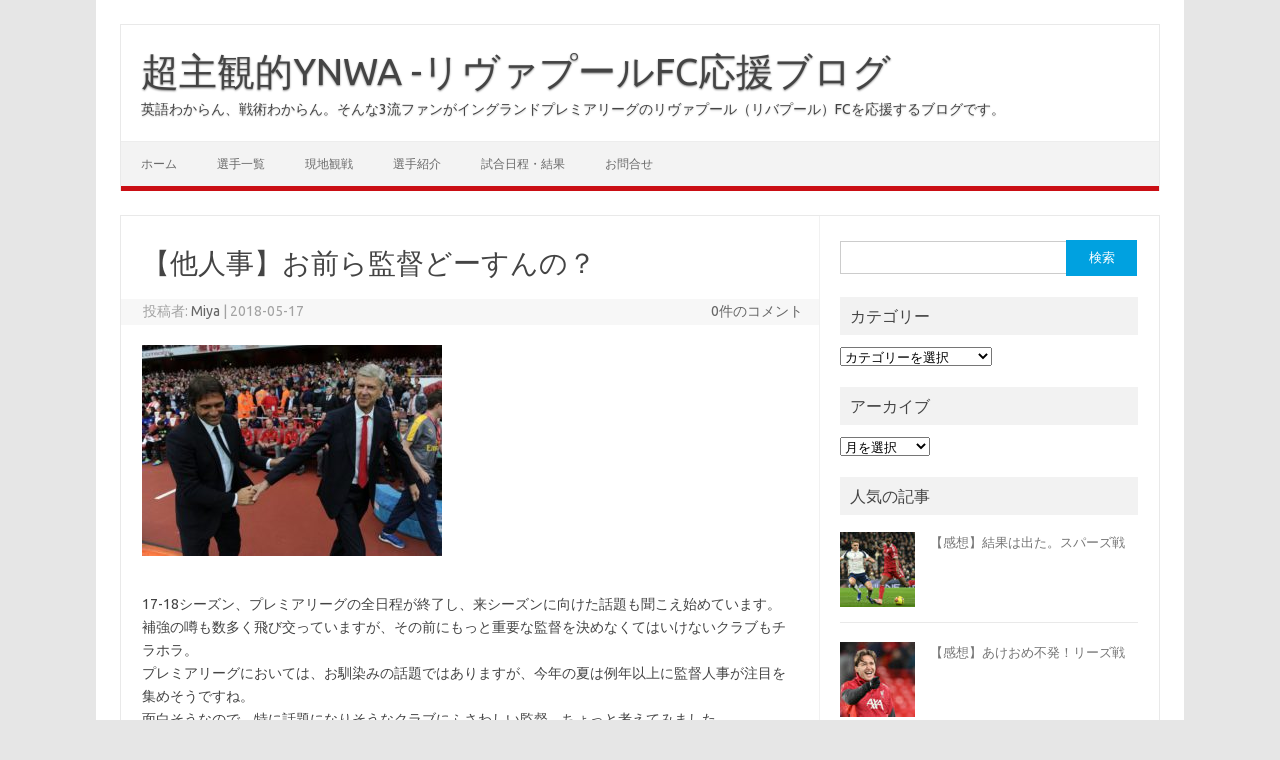

--- FILE ---
content_type: text/html; charset=UTF-8
request_url: https://my-ynwa.red/other-clubs-managers/
body_size: 15438
content:
<!DOCTYPE html>
<!--[if IE 7]>
<html class="ie ie7" lang="ja">
<![endif]-->
<!--[if IE 8]>
<html class="ie ie8" lang="ja">
<![endif]-->
<!--[if !(IE 7) | !(IE 8)  ]><!-->
<html lang="ja">
<!--<![endif]-->
<head>
<meta charset="UTF-8">
<meta name="viewport" content="width=device-width, initial-scale=1">
<link rel="profile" href="http://gmpg.org/xfn/11">
<link rel="pingback" href="https://my-ynwa.red/xmlrpc.php" />
<!--[if lt IE 9]>
<script src="https://my-ynwa.red/wp-content/themes/iconic-one/js/html5.js" type="text/javascript"></script>
<![endif]-->
<title>【他人事】お前ら監督どーすんの？ &#8211; 超主観的YNWA -リヴァプールFC応援ブログ</title>
<meta name='robots' content='max-image-preview:large' />
<link rel='dns-prefetch' href='//fonts.googleapis.com' />
<link rel="alternate" type="application/rss+xml" title="超主観的YNWA -リヴァプールFC応援ブログ &raquo; フィード" href="https://my-ynwa.red/feed/" />
<link rel="alternate" type="application/rss+xml" title="超主観的YNWA -リヴァプールFC応援ブログ &raquo; コメントフィード" href="https://my-ynwa.red/comments/feed/" />
<link rel="alternate" type="application/rss+xml" title="超主観的YNWA -リヴァプールFC応援ブログ &raquo; 【他人事】お前ら監督どーすんの？ のコメントのフィード" href="https://my-ynwa.red/other-clubs-managers/feed/" />
<link rel="alternate" title="oEmbed (JSON)" type="application/json+oembed" href="https://my-ynwa.red/wp-json/oembed/1.0/embed?url=https%3A%2F%2Fmy-ynwa.red%2Fother-clubs-managers%2F" />
<link rel="alternate" title="oEmbed (XML)" type="text/xml+oembed" href="https://my-ynwa.red/wp-json/oembed/1.0/embed?url=https%3A%2F%2Fmy-ynwa.red%2Fother-clubs-managers%2F&#038;format=xml" />
<style id='wp-img-auto-sizes-contain-inline-css' type='text/css'>
img:is([sizes=auto i],[sizes^="auto," i]){contain-intrinsic-size:3000px 1500px}
/*# sourceURL=wp-img-auto-sizes-contain-inline-css */
</style>
<style id='wp-emoji-styles-inline-css' type='text/css'>
img.wp-smiley, img.emoji {
display: inline !important;
border: none !important;
box-shadow: none !important;
height: 1em !important;
width: 1em !important;
margin: 0 0.07em !important;
vertical-align: -0.1em !important;
background: none !important;
padding: 0 !important;
}
/*# sourceURL=wp-emoji-styles-inline-css */
</style>
<style id='wp-block-library-inline-css' type='text/css'>
:root{--wp-block-synced-color:#7a00df;--wp-block-synced-color--rgb:122,0,223;--wp-bound-block-color:var(--wp-block-synced-color);--wp-editor-canvas-background:#ddd;--wp-admin-theme-color:#007cba;--wp-admin-theme-color--rgb:0,124,186;--wp-admin-theme-color-darker-10:#006ba1;--wp-admin-theme-color-darker-10--rgb:0,107,160.5;--wp-admin-theme-color-darker-20:#005a87;--wp-admin-theme-color-darker-20--rgb:0,90,135;--wp-admin-border-width-focus:2px}@media (min-resolution:192dpi){:root{--wp-admin-border-width-focus:1.5px}}.wp-element-button{cursor:pointer}:root .has-very-light-gray-background-color{background-color:#eee}:root .has-very-dark-gray-background-color{background-color:#313131}:root .has-very-light-gray-color{color:#eee}:root .has-very-dark-gray-color{color:#313131}:root .has-vivid-green-cyan-to-vivid-cyan-blue-gradient-background{background:linear-gradient(135deg,#00d084,#0693e3)}:root .has-purple-crush-gradient-background{background:linear-gradient(135deg,#34e2e4,#4721fb 50%,#ab1dfe)}:root .has-hazy-dawn-gradient-background{background:linear-gradient(135deg,#faaca8,#dad0ec)}:root .has-subdued-olive-gradient-background{background:linear-gradient(135deg,#fafae1,#67a671)}:root .has-atomic-cream-gradient-background{background:linear-gradient(135deg,#fdd79a,#004a59)}:root .has-nightshade-gradient-background{background:linear-gradient(135deg,#330968,#31cdcf)}:root .has-midnight-gradient-background{background:linear-gradient(135deg,#020381,#2874fc)}:root{--wp--preset--font-size--normal:16px;--wp--preset--font-size--huge:42px}.has-regular-font-size{font-size:1em}.has-larger-font-size{font-size:2.625em}.has-normal-font-size{font-size:var(--wp--preset--font-size--normal)}.has-huge-font-size{font-size:var(--wp--preset--font-size--huge)}.has-text-align-center{text-align:center}.has-text-align-left{text-align:left}.has-text-align-right{text-align:right}.has-fit-text{white-space:nowrap!important}#end-resizable-editor-section{display:none}.aligncenter{clear:both}.items-justified-left{justify-content:flex-start}.items-justified-center{justify-content:center}.items-justified-right{justify-content:flex-end}.items-justified-space-between{justify-content:space-between}.screen-reader-text{border:0;clip-path:inset(50%);height:1px;margin:-1px;overflow:hidden;padding:0;position:absolute;width:1px;word-wrap:normal!important}.screen-reader-text:focus{background-color:#ddd;clip-path:none;color:#444;display:block;font-size:1em;height:auto;left:5px;line-height:normal;padding:15px 23px 14px;text-decoration:none;top:5px;width:auto;z-index:100000}html :where(.has-border-color){border-style:solid}html :where([style*=border-top-color]){border-top-style:solid}html :where([style*=border-right-color]){border-right-style:solid}html :where([style*=border-bottom-color]){border-bottom-style:solid}html :where([style*=border-left-color]){border-left-style:solid}html :where([style*=border-width]){border-style:solid}html :where([style*=border-top-width]){border-top-style:solid}html :where([style*=border-right-width]){border-right-style:solid}html :where([style*=border-bottom-width]){border-bottom-style:solid}html :where([style*=border-left-width]){border-left-style:solid}html :where(img[class*=wp-image-]){height:auto;max-width:100%}:where(figure){margin:0 0 1em}html :where(.is-position-sticky){--wp-admin--admin-bar--position-offset:var(--wp-admin--admin-bar--height,0px)}@media screen and (max-width:600px){html :where(.is-position-sticky){--wp-admin--admin-bar--position-offset:0px}}
/*# sourceURL=wp-block-library-inline-css */
</style><style id='global-styles-inline-css' type='text/css'>
:root{--wp--preset--aspect-ratio--square: 1;--wp--preset--aspect-ratio--4-3: 4/3;--wp--preset--aspect-ratio--3-4: 3/4;--wp--preset--aspect-ratio--3-2: 3/2;--wp--preset--aspect-ratio--2-3: 2/3;--wp--preset--aspect-ratio--16-9: 16/9;--wp--preset--aspect-ratio--9-16: 9/16;--wp--preset--color--black: #000000;--wp--preset--color--cyan-bluish-gray: #abb8c3;--wp--preset--color--white: #ffffff;--wp--preset--color--pale-pink: #f78da7;--wp--preset--color--vivid-red: #cf2e2e;--wp--preset--color--luminous-vivid-orange: #ff6900;--wp--preset--color--luminous-vivid-amber: #fcb900;--wp--preset--color--light-green-cyan: #7bdcb5;--wp--preset--color--vivid-green-cyan: #00d084;--wp--preset--color--pale-cyan-blue: #8ed1fc;--wp--preset--color--vivid-cyan-blue: #0693e3;--wp--preset--color--vivid-purple: #9b51e0;--wp--preset--gradient--vivid-cyan-blue-to-vivid-purple: linear-gradient(135deg,rgb(6,147,227) 0%,rgb(155,81,224) 100%);--wp--preset--gradient--light-green-cyan-to-vivid-green-cyan: linear-gradient(135deg,rgb(122,220,180) 0%,rgb(0,208,130) 100%);--wp--preset--gradient--luminous-vivid-amber-to-luminous-vivid-orange: linear-gradient(135deg,rgb(252,185,0) 0%,rgb(255,105,0) 100%);--wp--preset--gradient--luminous-vivid-orange-to-vivid-red: linear-gradient(135deg,rgb(255,105,0) 0%,rgb(207,46,46) 100%);--wp--preset--gradient--very-light-gray-to-cyan-bluish-gray: linear-gradient(135deg,rgb(238,238,238) 0%,rgb(169,184,195) 100%);--wp--preset--gradient--cool-to-warm-spectrum: linear-gradient(135deg,rgb(74,234,220) 0%,rgb(151,120,209) 20%,rgb(207,42,186) 40%,rgb(238,44,130) 60%,rgb(251,105,98) 80%,rgb(254,248,76) 100%);--wp--preset--gradient--blush-light-purple: linear-gradient(135deg,rgb(255,206,236) 0%,rgb(152,150,240) 100%);--wp--preset--gradient--blush-bordeaux: linear-gradient(135deg,rgb(254,205,165) 0%,rgb(254,45,45) 50%,rgb(107,0,62) 100%);--wp--preset--gradient--luminous-dusk: linear-gradient(135deg,rgb(255,203,112) 0%,rgb(199,81,192) 50%,rgb(65,88,208) 100%);--wp--preset--gradient--pale-ocean: linear-gradient(135deg,rgb(255,245,203) 0%,rgb(182,227,212) 50%,rgb(51,167,181) 100%);--wp--preset--gradient--electric-grass: linear-gradient(135deg,rgb(202,248,128) 0%,rgb(113,206,126) 100%);--wp--preset--gradient--midnight: linear-gradient(135deg,rgb(2,3,129) 0%,rgb(40,116,252) 100%);--wp--preset--font-size--small: 13px;--wp--preset--font-size--medium: 20px;--wp--preset--font-size--large: 36px;--wp--preset--font-size--x-large: 42px;--wp--preset--spacing--20: 0.44rem;--wp--preset--spacing--30: 0.67rem;--wp--preset--spacing--40: 1rem;--wp--preset--spacing--50: 1.5rem;--wp--preset--spacing--60: 2.25rem;--wp--preset--spacing--70: 3.38rem;--wp--preset--spacing--80: 5.06rem;--wp--preset--shadow--natural: 6px 6px 9px rgba(0, 0, 0, 0.2);--wp--preset--shadow--deep: 12px 12px 50px rgba(0, 0, 0, 0.4);--wp--preset--shadow--sharp: 6px 6px 0px rgba(0, 0, 0, 0.2);--wp--preset--shadow--outlined: 6px 6px 0px -3px rgb(255, 255, 255), 6px 6px rgb(0, 0, 0);--wp--preset--shadow--crisp: 6px 6px 0px rgb(0, 0, 0);}:where(.is-layout-flex){gap: 0.5em;}:where(.is-layout-grid){gap: 0.5em;}body .is-layout-flex{display: flex;}.is-layout-flex{flex-wrap: wrap;align-items: center;}.is-layout-flex > :is(*, div){margin: 0;}body .is-layout-grid{display: grid;}.is-layout-grid > :is(*, div){margin: 0;}:where(.wp-block-columns.is-layout-flex){gap: 2em;}:where(.wp-block-columns.is-layout-grid){gap: 2em;}:where(.wp-block-post-template.is-layout-flex){gap: 1.25em;}:where(.wp-block-post-template.is-layout-grid){gap: 1.25em;}.has-black-color{color: var(--wp--preset--color--black) !important;}.has-cyan-bluish-gray-color{color: var(--wp--preset--color--cyan-bluish-gray) !important;}.has-white-color{color: var(--wp--preset--color--white) !important;}.has-pale-pink-color{color: var(--wp--preset--color--pale-pink) !important;}.has-vivid-red-color{color: var(--wp--preset--color--vivid-red) !important;}.has-luminous-vivid-orange-color{color: var(--wp--preset--color--luminous-vivid-orange) !important;}.has-luminous-vivid-amber-color{color: var(--wp--preset--color--luminous-vivid-amber) !important;}.has-light-green-cyan-color{color: var(--wp--preset--color--light-green-cyan) !important;}.has-vivid-green-cyan-color{color: var(--wp--preset--color--vivid-green-cyan) !important;}.has-pale-cyan-blue-color{color: var(--wp--preset--color--pale-cyan-blue) !important;}.has-vivid-cyan-blue-color{color: var(--wp--preset--color--vivid-cyan-blue) !important;}.has-vivid-purple-color{color: var(--wp--preset--color--vivid-purple) !important;}.has-black-background-color{background-color: var(--wp--preset--color--black) !important;}.has-cyan-bluish-gray-background-color{background-color: var(--wp--preset--color--cyan-bluish-gray) !important;}.has-white-background-color{background-color: var(--wp--preset--color--white) !important;}.has-pale-pink-background-color{background-color: var(--wp--preset--color--pale-pink) !important;}.has-vivid-red-background-color{background-color: var(--wp--preset--color--vivid-red) !important;}.has-luminous-vivid-orange-background-color{background-color: var(--wp--preset--color--luminous-vivid-orange) !important;}.has-luminous-vivid-amber-background-color{background-color: var(--wp--preset--color--luminous-vivid-amber) !important;}.has-light-green-cyan-background-color{background-color: var(--wp--preset--color--light-green-cyan) !important;}.has-vivid-green-cyan-background-color{background-color: var(--wp--preset--color--vivid-green-cyan) !important;}.has-pale-cyan-blue-background-color{background-color: var(--wp--preset--color--pale-cyan-blue) !important;}.has-vivid-cyan-blue-background-color{background-color: var(--wp--preset--color--vivid-cyan-blue) !important;}.has-vivid-purple-background-color{background-color: var(--wp--preset--color--vivid-purple) !important;}.has-black-border-color{border-color: var(--wp--preset--color--black) !important;}.has-cyan-bluish-gray-border-color{border-color: var(--wp--preset--color--cyan-bluish-gray) !important;}.has-white-border-color{border-color: var(--wp--preset--color--white) !important;}.has-pale-pink-border-color{border-color: var(--wp--preset--color--pale-pink) !important;}.has-vivid-red-border-color{border-color: var(--wp--preset--color--vivid-red) !important;}.has-luminous-vivid-orange-border-color{border-color: var(--wp--preset--color--luminous-vivid-orange) !important;}.has-luminous-vivid-amber-border-color{border-color: var(--wp--preset--color--luminous-vivid-amber) !important;}.has-light-green-cyan-border-color{border-color: var(--wp--preset--color--light-green-cyan) !important;}.has-vivid-green-cyan-border-color{border-color: var(--wp--preset--color--vivid-green-cyan) !important;}.has-pale-cyan-blue-border-color{border-color: var(--wp--preset--color--pale-cyan-blue) !important;}.has-vivid-cyan-blue-border-color{border-color: var(--wp--preset--color--vivid-cyan-blue) !important;}.has-vivid-purple-border-color{border-color: var(--wp--preset--color--vivid-purple) !important;}.has-vivid-cyan-blue-to-vivid-purple-gradient-background{background: var(--wp--preset--gradient--vivid-cyan-blue-to-vivid-purple) !important;}.has-light-green-cyan-to-vivid-green-cyan-gradient-background{background: var(--wp--preset--gradient--light-green-cyan-to-vivid-green-cyan) !important;}.has-luminous-vivid-amber-to-luminous-vivid-orange-gradient-background{background: var(--wp--preset--gradient--luminous-vivid-amber-to-luminous-vivid-orange) !important;}.has-luminous-vivid-orange-to-vivid-red-gradient-background{background: var(--wp--preset--gradient--luminous-vivid-orange-to-vivid-red) !important;}.has-very-light-gray-to-cyan-bluish-gray-gradient-background{background: var(--wp--preset--gradient--very-light-gray-to-cyan-bluish-gray) !important;}.has-cool-to-warm-spectrum-gradient-background{background: var(--wp--preset--gradient--cool-to-warm-spectrum) !important;}.has-blush-light-purple-gradient-background{background: var(--wp--preset--gradient--blush-light-purple) !important;}.has-blush-bordeaux-gradient-background{background: var(--wp--preset--gradient--blush-bordeaux) !important;}.has-luminous-dusk-gradient-background{background: var(--wp--preset--gradient--luminous-dusk) !important;}.has-pale-ocean-gradient-background{background: var(--wp--preset--gradient--pale-ocean) !important;}.has-electric-grass-gradient-background{background: var(--wp--preset--gradient--electric-grass) !important;}.has-midnight-gradient-background{background: var(--wp--preset--gradient--midnight) !important;}.has-small-font-size{font-size: var(--wp--preset--font-size--small) !important;}.has-medium-font-size{font-size: var(--wp--preset--font-size--medium) !important;}.has-large-font-size{font-size: var(--wp--preset--font-size--large) !important;}.has-x-large-font-size{font-size: var(--wp--preset--font-size--x-large) !important;}
/*# sourceURL=global-styles-inline-css */
</style>
<style id='classic-theme-styles-inline-css' type='text/css'>
/*! This file is auto-generated */
.wp-block-button__link{color:#fff;background-color:#32373c;border-radius:9999px;box-shadow:none;text-decoration:none;padding:calc(.667em + 2px) calc(1.333em + 2px);font-size:1.125em}.wp-block-file__button{background:#32373c;color:#fff;text-decoration:none}
/*# sourceURL=/wp-includes/css/classic-themes.min.css */
</style>
<!-- <link rel='stylesheet' id='jquery-smooth-scroll-css' href='https://my-ynwa.red/wp-content/plugins/jquery-smooth-scroll/css/jss-style.css?ver=6.9' type='text/css' media='all' /> -->
<!-- <link rel='stylesheet' id='wordpress-popular-posts-css-css' href='https://my-ynwa.red/wp-content/plugins/wordpress-popular-posts/assets/css/wpp.css?ver=5.0.1' type='text/css' media='all' /> -->
<link rel="stylesheet" type="text/css" href="//my-ynwa.red/wp-content/cache/wpfc-minified/19ddb324aeb5efbd04e825b0d9bbdf41/1723942899index.css" media="all"/>
<link rel='stylesheet' id='themonic-fonts-css' href='https://fonts.googleapis.com/css?family=Ubuntu%3A400%2C700&#038;subset=latin%2Clatin-ext' type='text/css' media='all' />
<!-- <link rel='stylesheet' id='themonic-style-css' href='https://my-ynwa.red/wp-content/themes/iconic-one/style.css?ver=2.4' type='text/css' media='all' /> -->
<!-- <link rel='stylesheet' id='custom-style-css' href='https://my-ynwa.red/wp-content/themes/iconic-one/custom.css?ver=6.9' type='text/css' media='all' /> -->
<link rel="stylesheet" type="text/css" href="//my-ynwa.red/wp-content/cache/wpfc-minified/2da96d598973035b74e0482e834ab1d3/1723734951index.css" media="all"/>
<link rel="https://api.w.org/" href="https://my-ynwa.red/wp-json/" /><link rel="alternate" title="JSON" type="application/json" href="https://my-ynwa.red/wp-json/wp/v2/posts/4384" /><link rel="EditURI" type="application/rsd+xml" title="RSD" href="https://my-ynwa.red/xmlrpc.php?rsd" />
<meta name="generator" content="WordPress 6.9" />
<link rel="canonical" href="https://my-ynwa.red/other-clubs-managers/" />
<link rel='shortlink' href='https://my-ynwa.red/?p=4384' />
<style type="text/css" id="wp-custom-css">
@media screen and (min-width: 768px) {
.themonic-nav ul.nav-menu, .themonic-nav div.nav-menu > ul {
border-bottom: 5px solid #CA0E14;
}
}
@media screen and (min-width: 768px) {
.themonic-nav .current-menu-item > a, .themonic-nav .current-menu-ancestor > a, .themonic-nav .current_page_item > a, .themonic-nav .current_page_ancestor > a {
background: none repeat scroll 0 0 #CA0E14;
}
}
.themonic-nav li a:hover {
background: #CA0E14;
}		</style>
</head>
<body class="wp-singular post-template-default single single-post postid-4384 single-format-standard wp-theme-iconic-one custom-font-enabled single-author">
<div id="page" class="site">
<a class="skip-link screen-reader-text" href="#main" title="コンテンツへスキップ">コンテンツへスキップ</a>
<header id="masthead" class="site-header" role="banner">
<div class="io-title-description">
<a href="https://my-ynwa.red/" title="超主観的YNWA -リヴァプールFC応援ブログ" rel="home">超主観的YNWA -リヴァプールFC応援ブログ</a>
<br .../> 
<a class="site-description">英語わからん、戦術わからん。そんな3流ファンがイングランドプレミアリーグのリヴァプール（リバプール）FCを応援するブログです。</a>
</div>
<nav id="site-navigation" class="themonic-nav" role="navigation">
<button class="menu-toggle" aria-controls="menu-top" aria-expanded="false">Menu<label class="iomenu">
<div class="iolines"></div>
<div class="iolines"></div>
<div class="iolines"></div>
</label></button>
<ul id="menu-top" class="nav-menu"><li id="menu-item-217" class="menu-item menu-item-type-custom menu-item-object-custom menu-item-home menu-item-217"><a href="http://my-ynwa.red/">ホーム</a></li>
<li id="menu-item-219" class="menu-item menu-item-type-post_type menu-item-object-page menu-item-219"><a href="https://my-ynwa.red/players/">選手一覧</a></li>
<li id="menu-item-9071" class="menu-item menu-item-type-custom menu-item-object-custom menu-item-9071"><a href="/category/travel/">現地観戦</a></li>
<li id="menu-item-220" class="menu-item menu-item-type-post_type_archive menu-item-object-player menu-item-220"><a href="https://my-ynwa.red/player/">選手紹介</a></li>
<li id="menu-item-218" class="menu-item menu-item-type-post_type menu-item-object-page menu-item-218"><a href="https://my-ynwa.red/schedule/">試合日程・結果</a></li>
<li id="menu-item-267" class="menu-item menu-item-type-post_type menu-item-object-page menu-item-267"><a href="https://my-ynwa.red/contact/">お問合せ</a></li>
</ul>		</nav><!-- #site-navigation -->
<div class="clear"></div>
</header><!-- #masthead -->
<div id="main" class="wrapper">	<div id="primary" class="site-content">
<div id="content" role="main">
<article id="post-4384" class="post-4384 post type-post status-publish format-standard has-post-thumbnail hentry category-otherclub category-transfers tag-r-hodgson">
<header class="entry-header">
<h1 class="entry-title">【他人事】お前ら監督どーすんの？</h1>
<div class="below-title-meta">
<div class="adt">
投稿者:        <span class="vcard author">
<span class="fn"><a href="https://my-ynwa.red/author/miya/" title="Miya の投稿" rel="author">Miya</a></span>
</span>
<span class="meta-sep">|</span> 
<span class="date updated">2018-05-17</span>
</div>
<div class="adt-comment">
<a class="link-comments" href="https://my-ynwa.red/other-clubs-managers/#respond">0件のコメント</a> 
</div>       
</div><!-- below title meta end -->
</header><!-- .entry-header -->
<div class="entry-content">
<div class="post-img"><img src="https://my-ynwa.red/wp-content/plugins/lazy-load/images/1x1.trans.gif" data-lazy-src="https://my-ynwa.red/wp-content/uploads/2018/05/GettyImages-610169150-800x562-300x211.jpg" fetchpriority="high" decoding="async" alt width="300" height="211" class="alignnone size-medium wp-image-4390" srcset="https://my-ynwa.red/wp-content/uploads/2018/05/GettyImages-610169150-800x562-300x211.jpg 300w, https://my-ynwa.red/wp-content/uploads/2018/05/GettyImages-610169150-800x562-768x540.jpg 768w, https://my-ynwa.red/wp-content/uploads/2018/05/GettyImages-610169150-800x562-660x464.jpg 660w, https://my-ynwa.red/wp-content/uploads/2018/05/GettyImages-610169150-800x562-200x140.jpg 200w, https://my-ynwa.red/wp-content/uploads/2018/05/GettyImages-610169150-800x562.jpg 800w" sizes="(max-width: 300px) 100vw, 300px"><noscript><img fetchpriority="high" decoding="async" src="https://my-ynwa.red/wp-content/uploads/2018/05/GettyImages-610169150-800x562-300x211.jpg" alt="" width="300" height="211" class="alignnone size-medium wp-image-4390" srcset="https://my-ynwa.red/wp-content/uploads/2018/05/GettyImages-610169150-800x562-300x211.jpg 300w, https://my-ynwa.red/wp-content/uploads/2018/05/GettyImages-610169150-800x562-768x540.jpg 768w, https://my-ynwa.red/wp-content/uploads/2018/05/GettyImages-610169150-800x562-660x464.jpg 660w, https://my-ynwa.red/wp-content/uploads/2018/05/GettyImages-610169150-800x562-200x140.jpg 200w, https://my-ynwa.red/wp-content/uploads/2018/05/GettyImages-610169150-800x562.jpg 800w" sizes="(max-width: 300px) 100vw, 300px" /></noscript>
</div>
<p>17-18シーズン、プレミアリーグの全日程が終了し、来シーズンに向けた話題も聞こえ始めています。<br />
補強の噂も数多く飛び交っていますが、その前にもっと重要な監督を決めなくてはいけないクラブもチラホラ。<br />
プレミアリーグにおいては、お馴染みの話題ではありますが、今年の夏は例年以上に監督人事が注目を集めそうですね。<br />面白そうなので、特に話題になりそうなクラブにふさわしい監督、ちょっと考えてみました。<br />
リヴァプール的には完全に他人事だし、素人の暴論ではありますが、よかったらお付き合いください。</p>
<div class="post-bnr"><script type="text/javascript" src="//rot3.a8.net/jsa/1316fb416bb45230e122b1997fc5b659/568628e0d993b1973adc718237da6e93.js"></script></div>
<h2>アーセナル</h2>
<p>アーセン・ヴェンゲルによる22年という空前絶後の長期政権が終わりを迎え、歴史の大分岐点に立つ名門。</p>
<p>後任にはアンチェロッティ、アッレグリなど景気の良い話も聞こえてきますが、「CL出れないじゃん！」、「補強費出ないんかーい！？」と結構厳しい状況のようです。</p>
<p>そんな中、現在もっとも有力視されているのが、かつてアーセナルでプレーした<strong>ミケル・アルテタ。</strong><br />
ヴェンゲルのチームを引き継ぐのがかつての教え子、しかもキャプテンというのは美しいストーリーです。<br />
ペップ・グアルディオラのお墨付きと、ただのレジェンド枠でも無さそう。</p>
<p>しかしどうでしょう。<br />
プレミアの監督というのは、常に解任と隣合わせのシビアな立場。<br />
しかも22年という超長期政権の後。</p>
<p>監督経験ゼロの人物に務まる程、生易しい役割ではないでしょう。<br />
やはり、それ相応の経験を持った人物がふさわしいのではないでしょうか。</p>
<p>プレミアの過酷な生存競争を生き抜いてきた監督がいいと思います。</p>
<p>それにアーセナルというと、他の強豪に比べ、お金を使わないクラブとして知られています。<br />
お金をジャブジャブ使うペップの哲学に影響を受けた人物が、成功出来るのかという疑問もあります。<br />
限られた戦力で戦ってきた監督を選ぶべきではないでしょうか。</p>
<p>そしてアーセナル程のビッグクラブ。<br />
レジェンドのお歴々がギャーギャーうるさそうだし、経営にも大きな影響力のあったヴェンゲルの後任という事で、引継ぎの際にも様々な軋轢が生じそうです。<br />
本業以外のプレッシャーにも慣れた人物でなくては。</p>
<p>様々な経験が物を言うであろうアーセナルの監督。<br />
一人、ふさわしい人物に心当たりがあります。</p>
<div class="post-img"><img src="https://my-ynwa.red/wp-content/plugins/lazy-load/images/1x1.trans.gif" data-lazy-src="https://my-ynwa.red/wp-content/uploads/2018/05/GettyImages-686285958-800x533-300x200.jpg" decoding="async" alt width="300" height="200" class="alignnone size-medium wp-image-4391" srcset="https://my-ynwa.red/wp-content/uploads/2018/05/GettyImages-686285958-800x533-300x200.jpg 300w, https://my-ynwa.red/wp-content/uploads/2018/05/GettyImages-686285958-800x533-768x512.jpg 768w, https://my-ynwa.red/wp-content/uploads/2018/05/GettyImages-686285958-800x533-660x440.jpg 660w, https://my-ynwa.red/wp-content/uploads/2018/05/GettyImages-686285958-800x533.jpg 800w" sizes="(max-width: 300px) 100vw, 300px"><noscript><img decoding="async" src="https://my-ynwa.red/wp-content/uploads/2018/05/GettyImages-686285958-800x533-300x200.jpg" alt="" width="300" height="200" class="alignnone size-medium wp-image-4391" srcset="https://my-ynwa.red/wp-content/uploads/2018/05/GettyImages-686285958-800x533-300x200.jpg 300w, https://my-ynwa.red/wp-content/uploads/2018/05/GettyImages-686285958-800x533-768x512.jpg 768w, https://my-ynwa.red/wp-content/uploads/2018/05/GettyImages-686285958-800x533-660x440.jpg 660w, https://my-ynwa.red/wp-content/uploads/2018/05/GettyImages-686285958-800x533.jpg 800w" sizes="(max-width: 300px) 100vw, 300px" /></noscript></div>
<p class="txt-l"><strong>ロイ・ホジソン</strong></p>
<p>イングランドの幾つものクラブで指揮を執り、解任の憂き目にもあっています。<br />
プレミアの厳しさ、重圧を知り尽くしているといえるでしょう。<br />
今シーズンは途中からクリスタル・パレスの監督に就任し、見事残留に導きました。<br />
当然、自らが望んだ補強は出来ず、既にある戦力だけで戦っています。</p>
<p>そしてホジソンといえば、リヴァプール暗黒時代。<br />
主に彼の責任みたいになってますが、それは違う。<br />
あの頃はクラブの経営が泥沼。ホジソンはその被害者でもあるんです。</p>
<p>あれに比べれば、長期政権後のゴタゴタなんて屁でもないと愚考いたします。<br />
アーセナルで働くスタッフの大半は、ヴェンゲルのやり方しか知りません。<br />
新しいやり方は受け入れられないと、心を閉ざす人だっているかも知れません。<br />
そんな頑固な人たちにも、人柄は素晴らしいと言われているホジソンなら、受け入れられるのではないでしょうか。</p>
<p>イングランド代表の監督経験だってあります。ある意味、ヴェンゲルより経験豊富。<br />
どうです。ここまで打ってつけの人物、いなくないですか？</p>
<p>それにKOPの立場から、CL逃したくらいで絶望してるグーナーに言いたい事があります。</p>
<p class="txt-l"><strong>君たちはまだ、本当の闇を知らない。</strong></p>
<p>一回、地獄を見てから這い上がって来い。話はそれからだ。</p>
<p>い、いや経営が破たんしかけてるワケじゃないし、大丈夫だと思いますよ。<br />
てか11位！？思ったより全然結果出してますね。<br />
ホジソン・アーセナル、オススメです。</p>
<h2>チェルシー</h2>
<p>昨シーズン王者が、今シーズンはまさかの5位。<br />
アントニオ・コンテ監督解任の噂も熱を帯びています。<br />
そして後任には現トッテナム監督の<strong>マウリシオ・ポチェッティーノ</strong>の噂も。</p>
<p>なになに？下位クラブでやってる監督持ち回り制、上位でも始めるの？</p>
<p>いやー、どうですかね・・・<br />
今シーズンの不調、コンテとフロントの不和が原因とも噂されています。<br />
かなり癖が強そうなチェルシーのフロント。<br />
ポチェッティーノもその辺、うまくやれそうには見えませんね。</p>
<p>コンテにしろポチェッティーノにしろ、まだまだ若い。<br />
老獪さというものが足りないのではないでしょうか。</p>
<p>チェルシーというと、潤沢な資金に恵まれた真のビッグクラブ。<br />
その経営には結構強引な部分もある気がします。<br />
際どい交渉だってある事でしょう。<br />
清濁併せ呑む剛腕を持った人物がいいのではないでしょうか。</p>
<p>それに、あれだけの戦力持ちながらの不振。<br />
監督とフロントとの不和だけでは、説明出来ない部分もありますね。<br />
チーム内にも何か問題が生じているのではないでしょうか。</p>
<p>次の監督には、崩れかけたチームを立て直す手腕も必要とされそうです。</p>
<p>そうした条件を満たす監督といえば、あの人。</p>
<div class="post-img"><img src="https://my-ynwa.red/wp-content/plugins/lazy-load/images/1x1.trans.gif" data-lazy-src="https://my-ynwa.red/wp-content/uploads/2018/05/GettyImages-599190356-800x600-300x225.jpg" decoding="async" alt width="300" height="225" class="alignnone size-medium wp-image-4392" srcset="https://my-ynwa.red/wp-content/uploads/2018/05/GettyImages-599190356-800x600-300x225.jpg 300w, https://my-ynwa.red/wp-content/uploads/2018/05/GettyImages-599190356-800x600-768x576.jpg 768w, https://my-ynwa.red/wp-content/uploads/2018/05/GettyImages-599190356-800x600-660x495.jpg 660w, https://my-ynwa.red/wp-content/uploads/2018/05/GettyImages-599190356-800x600.jpg 800w" sizes="(max-width: 300px) 100vw, 300px"><noscript><img decoding="async" src="https://my-ynwa.red/wp-content/uploads/2018/05/GettyImages-599190356-800x600-300x225.jpg" alt="" width="300" height="225" class="alignnone size-medium wp-image-4392" srcset="https://my-ynwa.red/wp-content/uploads/2018/05/GettyImages-599190356-800x600-300x225.jpg 300w, https://my-ynwa.red/wp-content/uploads/2018/05/GettyImages-599190356-800x600-768x576.jpg 768w, https://my-ynwa.red/wp-content/uploads/2018/05/GettyImages-599190356-800x600-660x495.jpg 660w, https://my-ynwa.red/wp-content/uploads/2018/05/GettyImages-599190356-800x600.jpg 800w" sizes="(max-width: 300px) 100vw, 300px" /></noscript></div>
<p class="txt-l"><strong>サム・アラダイス</strong></p>
<p>代表でやらかして解任されちゃってるので、フロントとの衝突の不安はありますが、清濁併せ呑むという点では、これ以上の人材はいないでしょう。<br />
あの妖怪じみた存在感と、チェルシーのフロントのアクの強さは結構相性がいい気もします。<br />
立て直しといえば、この人ですしね。</p>
<p>それからチェルシーは、冬にやたらとデカいFW欲しがってたけど、その方針、アラダイスならきっちり引き継いでくれるでしょう。</p>
<p>監督持ち回り制やるんなら、それに慣れた監督の方がいいとも思うし。<?p></p>
<p>アラダイス・チェルシー。あ、リアルに結構イヤかも。</p>
<p>早くもエヴァートンの監督解任されたみたいだし、あり得るか！？</p>
<p>で、エヴァートンはどうします？<br />モイーズも空いたみたいですけど？それからワンチャン、ヴェンゲルいってみる？</p>
<p>来シーズンのプレミア監督人事、要注目です。</p>
<div class="post-bnr"><!-- Rakuten Widget FROM HERE --><script type="text/javascript">rakuten_affiliateId="0ea62065.34400275.0ea62066.204f04c0";rakuten_items="ranking";rakuten_genreId="0";rakuten_recommend="on";rakuten_design="slide";rakuten_size="300x250";rakuten_target="_blank";rakuten_border="on";rakuten_auto_mode="on";rakuten_adNetworkId="a8Net";rakuten_adNetworkUrl="https%3A%2F%2Frpx.a8.net%2Fsvt%2Fejp%3Fa8mat%3D2ZF0M4%2BG9UK1E%2B2HOM%2BBS629%26rakuten%3Dy%26a8ejpredirect%3D";rakuten_pointbackId="a18041950894_2ZF0M4_G9UK1E_2HOM_BS629";rakuten_mediaId="20011813";</script><script type="text/javascript" src="//xml.affiliate.rakuten.co.jp/widget/js/rakuten_widget.js"></script><!-- Rakuten Widget TO HERE --> <img src="https://my-ynwa.red/wp-content/plugins/lazy-load/images/1x1.trans.gif" data-lazy-src="https://www11.a8.net/0.gif?a8mat=2ZF0M4+G9UK1E+2HOM+BS629" loading="lazy" decoding="async" border="0" width="1" height="1" alt><noscript><img loading="lazy" decoding="async" border="0" width="1" height="1" src="https://www11.a8.net/0.gif?a8mat=2ZF0M4+G9UK1E+2HOM+BS629" alt=""></noscript>
</div>
</div><!-- .entry-content -->
<footer class="entry-meta">
<span>カテゴリー: <a href="https://my-ynwa.red/category/otherclub/" rel="category tag">他クラブ情報</a> <a href="https://my-ynwa.red/category/transfers/" rel="category tag">移籍関係</a></span>
<span>タグ: <a href="https://my-ynwa.red/person/r-hodgson/" rel="tag">ロイ・ホジソン</a></span>
</footer><!-- .entry-meta -->
</article><!-- #post -->
<nav class="nav-single">
<div class="assistive-text">投稿ナビゲーション</div>
<span class="nav-previous"><a href="https://my-ynwa.red/stay-moreno-klavan/" rel="prev"><span class="meta-nav">&larr;</span> 【狂気！？】モレ・クラ新契約か</a></span>
<span class="nav-next"><a href="https://my-ynwa.red/unfortunate-football-fan/" rel="next">【知ってた】サッカーファンは幸せになれない <span class="meta-nav">&rarr;</span></a></span>
</nav><!-- .nav-single -->
<div id="comments" class="comments-area">
<div id="respond" class="comment-respond">
<h3 id="reply-title" class="comment-reply-title">コメントを残す <small><a rel="nofollow" id="cancel-comment-reply-link" href="/other-clubs-managers/#respond" style="display:none;">コメントをキャンセル</a></small></h3><form action="https://my-ynwa.red/wp-comments-post.php" method="post" id="commentform" class="comment-form"><p class="comment-notes"><span id="email-notes">メールアドレスが公開されることはありません。</span> <span class="required-field-message"><span class="required">※</span> が付いている欄は必須項目です</span></p><p class="comment-form-comment"><label for="comment">コメント <span class="required">※</span></label> <textarea id="comment" name="comment" cols="45" rows="8" maxlength="65525" required="required"></textarea></p><p class="comment-form-author"><label for="author">名前</label> <input id="author" name="author" type="text" value="" size="30" maxlength="245" autocomplete="name" /></p>
<p class="comment-form-email"><label for="email">メール</label> <input id="email" name="email" type="text" value="" size="30" maxlength="100" aria-describedby="email-notes" autocomplete="email" /></p>
<p class="comment-form-url"><label for="url">サイト</label> <input id="url" name="url" type="text" value="" size="30" maxlength="200" autocomplete="url" /></p>
<p class="comment-form-cookies-consent"><input id="wp-comment-cookies-consent" name="wp-comment-cookies-consent" type="checkbox" value="yes" /> <label for="wp-comment-cookies-consent">次回のコメントで使用するためブラウザーに自分の名前、メールアドレス、サイトを保存する。</label></p>
<p class="form-submit"><input name="submit" type="submit" id="submit" class="submit" value="コメントを送信" /> <input type='hidden' name='comment_post_ID' value='4384' id='comment_post_ID' />
<input type='hidden' name='comment_parent' id='comment_parent' value='0' />
</p></form>	</div><!-- #respond -->
</div><!-- #comments .comments-area -->
</div><!-- #content -->
</div><!-- #primary -->
<div id="secondary" class="widget-area" role="complementary">
<aside id="search-3" class="widget widget_search"><form role="search" method="get" id="searchform" class="searchform" action="https://my-ynwa.red/">
<div>
<label class="screen-reader-text" for="s">検索:</label>
<input type="text" value="" name="s" id="s" />
<input type="submit" id="searchsubmit" value="検索" />
</div>
</form></aside><aside id="categories-3" class="widget widget_categories"><p class="widget-title">カテゴリー</p><form action="https://my-ynwa.red" method="get"><label class="screen-reader-text" for="cat">カテゴリー</label><select  name='cat' id='cat' class='postform'>
<option value='-1'>カテゴリーを選択</option>
<option class="level-0" value="79">スタッフ・関係者紹介</option>
<option class="level-0" value="77">トレーニング</option>
<option class="level-0" value="11">レジェンド</option>
<option class="level-0" value="26">他クラブ情報</option>
<option class="level-0" value="78">代表</option>
<option class="level-0" value="76">休暇</option>
<option class="level-0" value="5">動画</option>
<option class="level-0" value="1">未分類</option>
<option class="level-0" value="6">歴史</option>
<option class="level-0" value="168">現地観戦</option>
<option class="level-0" value="24">知識</option>
<option class="level-0" value="32">移籍関係</option>
<option class="level-0" value="4">試合の展望</option>
<option class="level-0" value="3">試合の感想</option>
<option class="level-0" value="40">読書感想文</option>
<option class="level-0" value="10">過去の在籍選手</option>
<option class="level-0" value="9">選手紹介</option>
<option class="level-0" value="2">雑談</option>
</select>
</form><script type="text/javascript">
/* <![CDATA[ */
( ( dropdownId ) => {
const dropdown = document.getElementById( dropdownId );
function onSelectChange() {
setTimeout( () => {
if ( 'escape' === dropdown.dataset.lastkey ) {
return;
}
if ( dropdown.value && parseInt( dropdown.value ) > 0 && dropdown instanceof HTMLSelectElement ) {
dropdown.parentElement.submit();
}
}, 250 );
}
function onKeyUp( event ) {
if ( 'Escape' === event.key ) {
dropdown.dataset.lastkey = 'escape';
} else {
delete dropdown.dataset.lastkey;
}
}
function onClick() {
delete dropdown.dataset.lastkey;
}
dropdown.addEventListener( 'keyup', onKeyUp );
dropdown.addEventListener( 'click', onClick );
dropdown.addEventListener( 'change', onSelectChange );
})( "cat" );
//# sourceURL=WP_Widget_Categories%3A%3Awidget
/* ]]> */
</script>
</aside><aside id="archives-2" class="widget widget_archive"><p class="widget-title">アーカイブ</p>		<label class="screen-reader-text" for="archives-dropdown-2">アーカイブ</label>
<select id="archives-dropdown-2" name="archive-dropdown">
<option value="">月を選択</option>
<option value='https://my-ynwa.red/2026/01/'> 2026年1月 </option>
<option value='https://my-ynwa.red/2025/12/'> 2025年12月 </option>
<option value='https://my-ynwa.red/2025/11/'> 2025年11月 </option>
<option value='https://my-ynwa.red/2025/10/'> 2025年10月 </option>
<option value='https://my-ynwa.red/2025/09/'> 2025年9月 </option>
<option value='https://my-ynwa.red/2025/08/'> 2025年8月 </option>
<option value='https://my-ynwa.red/2025/07/'> 2025年7月 </option>
<option value='https://my-ynwa.red/2025/06/'> 2025年6月 </option>
<option value='https://my-ynwa.red/2025/05/'> 2025年5月 </option>
<option value='https://my-ynwa.red/2025/04/'> 2025年4月 </option>
<option value='https://my-ynwa.red/2025/03/'> 2025年3月 </option>
<option value='https://my-ynwa.red/2025/02/'> 2025年2月 </option>
<option value='https://my-ynwa.red/2025/01/'> 2025年1月 </option>
<option value='https://my-ynwa.red/2024/12/'> 2024年12月 </option>
<option value='https://my-ynwa.red/2024/11/'> 2024年11月 </option>
<option value='https://my-ynwa.red/2024/10/'> 2024年10月 </option>
<option value='https://my-ynwa.red/2024/09/'> 2024年9月 </option>
<option value='https://my-ynwa.red/2024/08/'> 2024年8月 </option>
<option value='https://my-ynwa.red/2024/07/'> 2024年7月 </option>
<option value='https://my-ynwa.red/2024/06/'> 2024年6月 </option>
<option value='https://my-ynwa.red/2024/05/'> 2024年5月 </option>
<option value='https://my-ynwa.red/2024/04/'> 2024年4月 </option>
<option value='https://my-ynwa.red/2024/03/'> 2024年3月 </option>
<option value='https://my-ynwa.red/2024/02/'> 2024年2月 </option>
<option value='https://my-ynwa.red/2024/01/'> 2024年1月 </option>
<option value='https://my-ynwa.red/2023/12/'> 2023年12月 </option>
<option value='https://my-ynwa.red/2023/11/'> 2023年11月 </option>
<option value='https://my-ynwa.red/2023/10/'> 2023年10月 </option>
<option value='https://my-ynwa.red/2023/09/'> 2023年9月 </option>
<option value='https://my-ynwa.red/2023/08/'> 2023年8月 </option>
<option value='https://my-ynwa.red/2023/07/'> 2023年7月 </option>
<option value='https://my-ynwa.red/2023/06/'> 2023年6月 </option>
<option value='https://my-ynwa.red/2023/05/'> 2023年5月 </option>
<option value='https://my-ynwa.red/2023/04/'> 2023年4月 </option>
<option value='https://my-ynwa.red/2023/03/'> 2023年3月 </option>
<option value='https://my-ynwa.red/2023/02/'> 2023年2月 </option>
<option value='https://my-ynwa.red/2023/01/'> 2023年1月 </option>
<option value='https://my-ynwa.red/2022/12/'> 2022年12月 </option>
<option value='https://my-ynwa.red/2022/11/'> 2022年11月 </option>
<option value='https://my-ynwa.red/2022/10/'> 2022年10月 </option>
<option value='https://my-ynwa.red/2022/09/'> 2022年9月 </option>
<option value='https://my-ynwa.red/2022/08/'> 2022年8月 </option>
<option value='https://my-ynwa.red/2022/07/'> 2022年7月 </option>
<option value='https://my-ynwa.red/2022/06/'> 2022年6月 </option>
<option value='https://my-ynwa.red/2022/05/'> 2022年5月 </option>
<option value='https://my-ynwa.red/2022/04/'> 2022年4月 </option>
<option value='https://my-ynwa.red/2022/03/'> 2022年3月 </option>
<option value='https://my-ynwa.red/2022/02/'> 2022年2月 </option>
<option value='https://my-ynwa.red/2022/01/'> 2022年1月 </option>
<option value='https://my-ynwa.red/2021/12/'> 2021年12月 </option>
<option value='https://my-ynwa.red/2021/11/'> 2021年11月 </option>
<option value='https://my-ynwa.red/2021/10/'> 2021年10月 </option>
<option value='https://my-ynwa.red/2021/09/'> 2021年9月 </option>
<option value='https://my-ynwa.red/2021/08/'> 2021年8月 </option>
<option value='https://my-ynwa.red/2021/07/'> 2021年7月 </option>
<option value='https://my-ynwa.red/2021/06/'> 2021年6月 </option>
<option value='https://my-ynwa.red/2021/05/'> 2021年5月 </option>
<option value='https://my-ynwa.red/2021/04/'> 2021年4月 </option>
<option value='https://my-ynwa.red/2021/03/'> 2021年3月 </option>
<option value='https://my-ynwa.red/2021/02/'> 2021年2月 </option>
<option value='https://my-ynwa.red/2021/01/'> 2021年1月 </option>
<option value='https://my-ynwa.red/2020/12/'> 2020年12月 </option>
<option value='https://my-ynwa.red/2020/11/'> 2020年11月 </option>
<option value='https://my-ynwa.red/2020/10/'> 2020年10月 </option>
<option value='https://my-ynwa.red/2020/09/'> 2020年9月 </option>
<option value='https://my-ynwa.red/2020/08/'> 2020年8月 </option>
<option value='https://my-ynwa.red/2020/07/'> 2020年7月 </option>
<option value='https://my-ynwa.red/2020/06/'> 2020年6月 </option>
<option value='https://my-ynwa.red/2020/05/'> 2020年5月 </option>
<option value='https://my-ynwa.red/2020/04/'> 2020年4月 </option>
<option value='https://my-ynwa.red/2020/03/'> 2020年3月 </option>
<option value='https://my-ynwa.red/2020/02/'> 2020年2月 </option>
<option value='https://my-ynwa.red/2020/01/'> 2020年1月 </option>
<option value='https://my-ynwa.red/2019/12/'> 2019年12月 </option>
<option value='https://my-ynwa.red/2019/11/'> 2019年11月 </option>
<option value='https://my-ynwa.red/2019/10/'> 2019年10月 </option>
<option value='https://my-ynwa.red/2019/09/'> 2019年9月 </option>
<option value='https://my-ynwa.red/2019/08/'> 2019年8月 </option>
<option value='https://my-ynwa.red/2019/07/'> 2019年7月 </option>
<option value='https://my-ynwa.red/2019/06/'> 2019年6月 </option>
<option value='https://my-ynwa.red/2019/05/'> 2019年5月 </option>
<option value='https://my-ynwa.red/2019/04/'> 2019年4月 </option>
<option value='https://my-ynwa.red/2019/03/'> 2019年3月 </option>
<option value='https://my-ynwa.red/2019/02/'> 2019年2月 </option>
<option value='https://my-ynwa.red/2019/01/'> 2019年1月 </option>
<option value='https://my-ynwa.red/2018/12/'> 2018年12月 </option>
<option value='https://my-ynwa.red/2018/11/'> 2018年11月 </option>
<option value='https://my-ynwa.red/2018/10/'> 2018年10月 </option>
<option value='https://my-ynwa.red/2018/09/'> 2018年9月 </option>
<option value='https://my-ynwa.red/2018/08/'> 2018年8月 </option>
<option value='https://my-ynwa.red/2018/07/'> 2018年7月 </option>
<option value='https://my-ynwa.red/2018/06/'> 2018年6月 </option>
<option value='https://my-ynwa.red/2018/05/'> 2018年5月 </option>
<option value='https://my-ynwa.red/2018/04/'> 2018年4月 </option>
<option value='https://my-ynwa.red/2018/03/'> 2018年3月 </option>
<option value='https://my-ynwa.red/2018/02/'> 2018年2月 </option>
<option value='https://my-ynwa.red/2018/01/'> 2018年1月 </option>
<option value='https://my-ynwa.red/2017/12/'> 2017年12月 </option>
<option value='https://my-ynwa.red/2017/11/'> 2017年11月 </option>
<option value='https://my-ynwa.red/2017/10/'> 2017年10月 </option>
<option value='https://my-ynwa.red/2017/09/'> 2017年9月 </option>
<option value='https://my-ynwa.red/2017/08/'> 2017年8月 </option>
<option value='https://my-ynwa.red/2017/07/'> 2017年7月 </option>
<option value='https://my-ynwa.red/2017/06/'> 2017年6月 </option>
<option value='https://my-ynwa.red/2017/05/'> 2017年5月 </option>
</select>
<script type="text/javascript">
/* <![CDATA[ */
( ( dropdownId ) => {
const dropdown = document.getElementById( dropdownId );
function onSelectChange() {
setTimeout( () => {
if ( 'escape' === dropdown.dataset.lastkey ) {
return;
}
if ( dropdown.value ) {
document.location.href = dropdown.value;
}
}, 250 );
}
function onKeyUp( event ) {
if ( 'Escape' === event.key ) {
dropdown.dataset.lastkey = 'escape';
} else {
delete dropdown.dataset.lastkey;
}
}
function onClick() {
delete dropdown.dataset.lastkey;
}
dropdown.addEventListener( 'keyup', onKeyUp );
dropdown.addEventListener( 'click', onClick );
dropdown.addEventListener( 'change', onSelectChange );
})( "archives-dropdown-2" );
//# sourceURL=WP_Widget_Archives%3A%3Awidget
/* ]]> */
</script>
</aside>
<aside id="wpp-6" class="widget popular-posts">
<p class="widget-title">人気の記事</p><!-- cached -->
<!-- WordPress Popular Posts -->
<ul class="wpp-list wpp-list-with-thumbnails">
<li>
<a href="https://my-ynwa.red/2526pl-18th/" target="_self"><img data-img-src="https://my-ynwa.red/wp-content/uploads/wordpress-popular-posts/15515-featured-75x75.jpg" width="75" height="75" alt="" class="wpp-thumbnail wpp_featured wpp-lazyload wpp_cached_thumb" /></a>
<a href="https://my-ynwa.red/2526pl-18th/" class="wpp-post-title" target="_self">【感想】結果は出た。スパーズ戦</a>
</li>
<li>
<a href="https://my-ynwa.red/2526pl-20th/" target="_self"><img data-img-src="https://my-ynwa.red/wp-content/uploads/wordpress-popular-posts/15536-featured-75x75.jpg" width="75" height="75" alt="" class="wpp-thumbnail wpp_featured wpp-lazyload wpp_cached_thumb" /></a>
<a href="https://my-ynwa.red/2526pl-20th/" class="wpp-post-title" target="_self">【感想】あけおめ不発！リーズ戦</a>
</li>
<li>
<a href="https://my-ynwa.red/2526pl-22th/" target="_self"><img data-img-src="https://my-ynwa.red/wp-content/uploads/wordpress-popular-posts/15545-featured-75x75.jpg" width="75" height="75" alt="" class="wpp-thumbnail wpp_featured wpp-lazyload wpp_cached_thumb" /></a>
<a href="https://my-ynwa.red/2526pl-22th/" class="wpp-post-title" target="_self">【感想】負けはしなかったが…アーセナル戦</a>
</li>
<li>
<a href="https://my-ynwa.red/2526pl-19th/" target="_self"><img data-img-src="https://my-ynwa.red/wp-content/uploads/wordpress-popular-posts/15526-featured-75x75.jpg" width="75" height="75" alt="" class="wpp-thumbnail wpp_featured wpp-lazyload wpp_cached_thumb" /></a>
<a href="https://my-ynwa.red/2526pl-19th/" class="wpp-post-title" target="_self">【感想】勝ち納め！ウルブス戦</a>
</li>
<li>
<a href="https://my-ynwa.red/2526pl-21/" target="_self"><img data-img-src="https://my-ynwa.red/wp-content/uploads/wordpress-popular-posts/15539-featured-75x75.jpg" width="75" height="75" alt="" class="wpp-thumbnail wpp_featured wpp-lazyload wpp_cached_thumb" /></a>
<a href="https://my-ynwa.red/2526pl-21/" class="wpp-post-title" target="_self">【感想】まさかの…フラム戦</a>
</li>
<li>
<a href="https://my-ynwa.red/pl-geography/" target="_self"><img data-img-src="https://my-ynwa.red/wp-content/uploads/wordpress-popular-posts/1325-featured-75x75.jpg" width="75" height="75" alt="" class="wpp-thumbnail wpp_featured wpp-lazyload wpp_cached_thumb" /></a>
<a href="https://my-ynwa.red/pl-geography/" class="wpp-post-title" target="_self">プレミアリーグ地理のお勉強</a>
</li>
<li>
<a href="https://my-ynwa.red/kolo-forever/" target="_self"><img data-img-src="https://my-ynwa.red/wp-content/uploads/wordpress-popular-posts/1914-featured-75x75.jpg" width="75" height="75" alt="" class="wpp-thumbnail wpp_featured wpp-lazyload wpp_cached_thumb" /></a>
<a href="https://my-ynwa.red/kolo-forever/" class="wpp-post-title" target="_self">コロちゃんフォーエバー</a>
</li>
<li>
<a href="https://my-ynwa.red/lfc_conspiracytheory/" target="_self"><img data-img-src="https://my-ynwa.red/wp-content/uploads/wordpress-popular-posts/15487-featured-75x75.jpg" width="75" height="75" alt="" class="wpp-thumbnail wpp_featured wpp-lazyload wpp_cached_thumb" /></a>
<a href="https://my-ynwa.red/lfc_conspiracytheory/" class="wpp-post-title" target="_self">【陰謀論】監督人事で不穏な動き…？</a>
</li>
<li>
<a href="https://my-ynwa.red/twin-speedstar/" target="_self"><img data-img-src="https://my-ynwa.red/wp-content/uploads/wordpress-popular-posts/2409-featured-75x75.jpg" width="75" height="75" alt="" class="wpp-thumbnail wpp_featured wpp-lazyload wpp_cached_thumb" /></a>
<a href="https://my-ynwa.red/twin-speedstar/" class="wpp-post-title" target="_self">やっぱり速かった快足コンビ</a>
</li>
<li>
<a href="https://my-ynwa.red/after-last-match/" target="_self"><img data-img-src="https://my-ynwa.red/wp-content/uploads/wordpress-popular-posts/7659-featured-75x75.jpg" width="75" height="75" alt="" class="wpp-thumbnail wpp_featured wpp-lazyload wpp_cached_thumb" /></a>
<a href="https://my-ynwa.red/after-last-match/" class="wpp-post-title" target="_self">最終節後の顔</a>
</li>
</ul>
</aside>
</div><!-- #secondary -->
	</div><!-- #main .wrapper -->
<footer id="colophon" role="contentinfo">
<div class="site-info">
<div class="footercopy">Copyright © 2017 超主観的YNWA -リヴァプールFC応援ブログ</div>
<div class="footercredit"></div>
<div class="clear"></div>
</div><!-- .site-info -->
</footer><!-- #colophon -->
<div class="site-wordpress">
<a href="https://themonic.com/iconic-one/">Iconic One</a> Theme | Powered by <a href="https://wordpress.org">Wordpress</a>
</div><!-- .site-info -->
<div class="clear"></div>
</div><!-- #page -->
<script type="text/javascript" src="https://my-ynwa.red/wp-includes/js/jquery/jquery.min.js?ver=3.7.1" id="jquery-core-js"></script>
<script type="text/javascript" src="https://my-ynwa.red/wp-includes/js/jquery/jquery-migrate.min.js?ver=3.4.1" id="jquery-migrate-js"></script>
<script type="text/javascript" src="https://my-ynwa.red/wp-content/plugins/jquery-smooth-scroll/js/jss-script.min.js?ver=6.9" id="jquery-smooth-scroll-js"></script>
<script type="text/javascript" id="wpp-js-js-extra">
/* <![CDATA[ */
var wpp_params = {"sampling_active":"0","sampling_rate":"100","ajax_url":"https://my-ynwa.red/wp-json/wordpress-popular-posts/v1/popular-posts","ID":"4384","token":"1851e59724","debug":""};
//# sourceURL=wpp-js-js-extra
/* ]]> */
</script>
<script type="text/javascript" src="https://my-ynwa.red/wp-content/plugins/wordpress-popular-posts/assets/js/wpp-5.0.0.min.js?ver=5.0.1" id="wpp-js-js"></script>
<script type="text/javascript" src="https://my-ynwa.red/wp-includes/js/comment-reply.min.js?ver=6.9" id="comment-reply-js" async="async" data-wp-strategy="async" fetchpriority="low"></script>
<script type="text/javascript" src="https://my-ynwa.red/wp-content/themes/iconic-one/js/selectnav.js?ver=1.0" id="themonic-mobile-navigation-js"></script>
<script type="text/javascript" src="https://my-ynwa.red/wp-content/plugins/lazy-load/js/jquery.sonar.min.js?ver=0.6.1" id="jquery-sonar-js"></script>
<script type="text/javascript" src="https://my-ynwa.red/wp-content/plugins/lazy-load/js/lazy-load.js?ver=0.6.1" id="wpcom-lazy-load-images-js"></script>
<script type="speculationrules">
{"prefetch":[{"source":"document","where":{"and":[{"href_matches":"/*"},{"not":{"href_matches":["/wp-*.php","/wp-admin/*","/wp-content/uploads/*","/wp-content/*","/wp-content/plugins/*","/wp-content/themes/iconic-one/*","/*\\?(.+)"]}},{"not":{"selector_matches":"a[rel~=\"nofollow\"]"}},{"not":{"selector_matches":".no-prefetch, .no-prefetch a"}}]},"eagerness":"conservative"}]}
</script>
<a id="scroll-to-top" href="#" title="Scroll to Top">Top</a>
<script type="text/javascript">
(function(){
document.addEventListener('DOMContentLoaded', function(){
let wpp_widgets = document.querySelectorAll('.popular-posts-sr');
if ( wpp_widgets ) {
for (let i = 0; i < wpp_widgets.length; i++) {
let wpp_widget = wpp_widgets[i];
WordPressPopularPosts.theme(wpp_widget);
}
}
});
})();
</script>
<script>
var WPPImageObserver = null;
function wpp_load_img(img) {
if ( ! 'imgSrc' in img.dataset || ! img.dataset.imgSrc )
return;
img.src = img.dataset.imgSrc;
if ( 'imgSrcset' in img.dataset ) {
img.srcset = img.dataset.imgSrcset;
img.removeAttribute('data-img-srcset');
}
img.classList.remove('wpp-lazyload');
img.removeAttribute('data-img-src');
img.classList.add('wpp-lazyloaded');
}
function wpp_observe_imgs(){
let wpp_images = document.querySelectorAll('img.wpp-lazyload'),
wpp_widgets = document.querySelectorAll('.popular-posts-sr');
if ( wpp_images.length || wpp_widgets.length ) {
if ( 'IntersectionObserver' in window ) {
WPPImageObserver = new IntersectionObserver(function(entries, observer) {
entries.forEach(function(entry) {
if (entry.isIntersecting) {
let img = entry.target;
wpp_load_img(img);
WPPImageObserver.unobserve(img);
}
});
});
if ( wpp_images.length ) {
wpp_images.forEach(function(image) {
WPPImageObserver.observe(image);
});
}
if ( wpp_widgets.length ) {
for (var i = 0; i < wpp_widgets.length; i++) {
let wpp_widget_images = wpp_widgets[i].querySelectorAll('img.wpp-lazyload');
if ( ! wpp_widget_images.length && wpp_widgets[i].shadowRoot ) {
wpp_widget_images = wpp_widgets[i].shadowRoot.querySelectorAll('img.wpp-lazyload');
}
if ( wpp_widget_images.length ) {
wpp_widget_images.forEach(function(image) {
WPPImageObserver.observe(image);
});
}
}
}
} /** Fallback for older browsers */
else {
if ( wpp_images.length ) {
for (var i = 0; i < wpp_images.length; i++) {
wpp_load_img(wpp_images[i]);
wpp_images[i].classList.remove('wpp-lazyloaded');
}
}
if ( wpp_widgets.length ) {
for (var j = 0; j < wpp_widgets.length; j++) {
let wpp_widget = wpp_widgets[j],
wpp_widget_images = wpp_widget.querySelectorAll('img.wpp-lazyload');
if ( ! wpp_widget_images.length && wpp_widget.shadowRoot ) {
wpp_widget_images = wpp_widget.shadowRoot.querySelectorAll('img.wpp-lazyload');
}
if ( wpp_widget_images.length ) {
for (var k = 0; k < wpp_widget_images.length; k++) {
wpp_load_img(wpp_widget_images[k]);
wpp_widget_images[k].classList.remove('wpp-lazyloaded');
}
}
}
}
}
}
}
document.addEventListener('DOMContentLoaded', function() {
wpp_observe_imgs();
// When an ajaxified WPP widget loads,
// Lazy load its images
document.addEventListener('wpp-onload', function(){
wpp_observe_imgs();
});
});
</script>
<script id="wp-emoji-settings" type="application/json">
{"baseUrl":"https://s.w.org/images/core/emoji/17.0.2/72x72/","ext":".png","svgUrl":"https://s.w.org/images/core/emoji/17.0.2/svg/","svgExt":".svg","source":{"concatemoji":"https://my-ynwa.red/wp-includes/js/wp-emoji-release.min.js?ver=6.9"}}
</script>
<script type="module">
/* <![CDATA[ */
/*! This file is auto-generated */
const a=JSON.parse(document.getElementById("wp-emoji-settings").textContent),o=(window._wpemojiSettings=a,"wpEmojiSettingsSupports"),s=["flag","emoji"];function i(e){try{var t={supportTests:e,timestamp:(new Date).valueOf()};sessionStorage.setItem(o,JSON.stringify(t))}catch(e){}}function c(e,t,n){e.clearRect(0,0,e.canvas.width,e.canvas.height),e.fillText(t,0,0);t=new Uint32Array(e.getImageData(0,0,e.canvas.width,e.canvas.height).data);e.clearRect(0,0,e.canvas.width,e.canvas.height),e.fillText(n,0,0);const a=new Uint32Array(e.getImageData(0,0,e.canvas.width,e.canvas.height).data);return t.every((e,t)=>e===a[t])}function p(e,t){e.clearRect(0,0,e.canvas.width,e.canvas.height),e.fillText(t,0,0);var n=e.getImageData(16,16,1,1);for(let e=0;e<n.data.length;e++)if(0!==n.data[e])return!1;return!0}function u(e,t,n,a){switch(t){case"flag":return n(e,"\ud83c\udff3\ufe0f\u200d\u26a7\ufe0f","\ud83c\udff3\ufe0f\u200b\u26a7\ufe0f")?!1:!n(e,"\ud83c\udde8\ud83c\uddf6","\ud83c\udde8\u200b\ud83c\uddf6")&&!n(e,"\ud83c\udff4\udb40\udc67\udb40\udc62\udb40\udc65\udb40\udc6e\udb40\udc67\udb40\udc7f","\ud83c\udff4\u200b\udb40\udc67\u200b\udb40\udc62\u200b\udb40\udc65\u200b\udb40\udc6e\u200b\udb40\udc67\u200b\udb40\udc7f");case"emoji":return!a(e,"\ud83e\u1fac8")}return!1}function f(e,t,n,a){let r;const o=(r="undefined"!=typeof WorkerGlobalScope&&self instanceof WorkerGlobalScope?new OffscreenCanvas(300,150):document.createElement("canvas")).getContext("2d",{willReadFrequently:!0}),s=(o.textBaseline="top",o.font="600 32px Arial",{});return e.forEach(e=>{s[e]=t(o,e,n,a)}),s}function r(e){var t=document.createElement("script");t.src=e,t.defer=!0,document.head.appendChild(t)}a.supports={everything:!0,everythingExceptFlag:!0},new Promise(t=>{let n=function(){try{var e=JSON.parse(sessionStorage.getItem(o));if("object"==typeof e&&"number"==typeof e.timestamp&&(new Date).valueOf()<e.timestamp+604800&&"object"==typeof e.supportTests)return e.supportTests}catch(e){}return null}();if(!n){if("undefined"!=typeof Worker&&"undefined"!=typeof OffscreenCanvas&&"undefined"!=typeof URL&&URL.createObjectURL&&"undefined"!=typeof Blob)try{var e="postMessage("+f.toString()+"("+[JSON.stringify(s),u.toString(),c.toString(),p.toString()].join(",")+"));",a=new Blob([e],{type:"text/javascript"});const r=new Worker(URL.createObjectURL(a),{name:"wpTestEmojiSupports"});return void(r.onmessage=e=>{i(n=e.data),r.terminate(),t(n)})}catch(e){}i(n=f(s,u,c,p))}t(n)}).then(e=>{for(const n in e)a.supports[n]=e[n],a.supports.everything=a.supports.everything&&a.supports[n],"flag"!==n&&(a.supports.everythingExceptFlag=a.supports.everythingExceptFlag&&a.supports[n]);var t;a.supports.everythingExceptFlag=a.supports.everythingExceptFlag&&!a.supports.flag,a.supports.everything||((t=a.source||{}).concatemoji?r(t.concatemoji):t.wpemoji&&t.twemoji&&(r(t.twemoji),r(t.wpemoji)))});
//# sourceURL=https://my-ynwa.red/wp-includes/js/wp-emoji-loader.min.js
/* ]]> */
</script>
</body>
</html><!-- WP Fastest Cache file was created in 0.17691707611084 seconds, on 14-01-26 1:38:30 -->